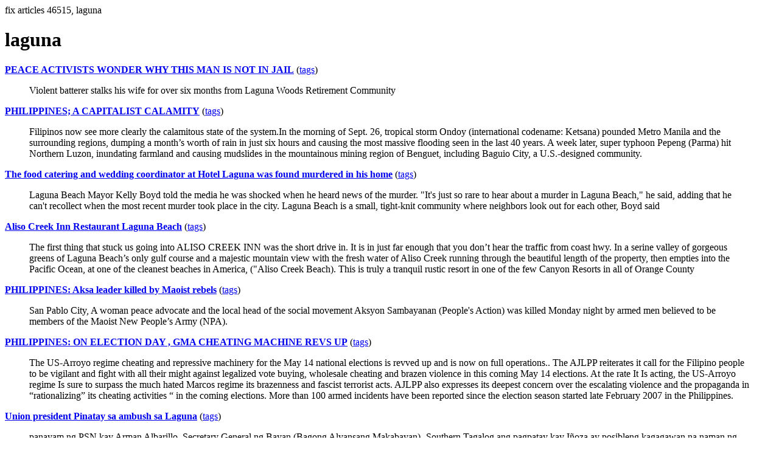

--- FILE ---
content_type: text/html; charset=UTF-8
request_url: https://la.indymedia.org/tags/tags.php?id=46515
body_size: 8106
content:
fix articles 46515, laguna<html>
<head>
<title>Los Angeles Indymedia : tag : laguna</title>
</head>
<body>
<div id="tagedit" onclick="document.getElementById('frm').style.display='block'">
		<H1>laguna</H1>
</div>
<form id="frm" style="display:none" method="POST" action="fixtag.php">
  <input type="hidden" name="id" value="46515" />
  <input type="checkbox" name="ignore" value="ignore">ignore</input><br />
  synonym:<input type="text" name="synonym"><br />
  <input type="submit">
</form>
<p><b><a href='/display.php?id=245445'>PEACE ACTIVISTS WONDER WHY THIS MAN IS NOT IN JAIL</a></b></a> (<a  href='index.php?id=245445'>tags</a>)<blockquote>Violent batterer stalks his wife for over six months from Laguna Woods Retirement Community</blockquote><p><b><a href='/display.php?id=232137'>PHILIPPINES; A CAPITALIST CALAMITY</a></b></a> (<a  href='index.php?id=232137'>tags</a>)<blockquote>Filipinos now see more clearly the calamitous state of the system.In the morning of Sept. 26, tropical storm Ondoy (international codename: Ketsana) pounded Metro Manila and the surrounding regions, dumping a month’s worth of rain in just six hours and causing the most massive flooding seen in the last 40 years.

A week later, super typhoon Pepeng (Parma) hit Northern Luzon, inundating farmland and causing mudslides in the mountainous mining region of Benguet, including Baguio City, a U.S.-designed community.

</blockquote><p><b><a href='/display.php?id=231643'>The food catering and wedding coordinator at Hotel Laguna was found murdered in his home</a></b></a> (<a  href='index.php?id=231643'>tags</a>)<blockquote>Laguna Beach Mayor Kelly Boyd told the media he was shocked when he heard news of the murder.
&quot;It's just so rare to hear about a murder in Laguna Beach,&quot; he said, adding that he can't recollect when the most recent murder took place in the city.
Laguna Beach is a small, tight-knit community where neighbors look out for each other, Boyd said
</blockquote><p><b><a href='/display.php?id=219279'>Aliso Creek Inn Restaurant Laguna Beach</a></b></a> (<a  href='index.php?id=219279'>tags</a>)<blockquote>The first thing that stuck us going into ALISO CREEK INN was the short drive in. It is in just far enough that you don’t hear the traffic from coast hwy. In a serine valley of gorgeous greens of Laguna Beach’s only gulf course and a majestic mountain view with the fresh water of Aliso Creek running through the beautiful length of the property, then empties into the Pacific Ocean, at one of the cleanest beaches in America, (&quot;Aliso Creek Beach). This is truly a tranquil rustic resort in one of the few Canyon Resorts in all of Orange County</blockquote><p><b><a href='/display.php?id=203050'>PHILIPPINES: Aksa leader killed by Maoist rebels</a></b></a> (<a  href='index.php?id=203050'>tags</a>)<blockquote>San Pablo City, A woman peace advocate and the local head of the social movement Aksyon Sambayanan (People's Action) was killed Monday night by armed men believed to be members of the Maoist New People’s Army (NPA).

</blockquote><p><b><a href='/display.php?id=198846'>PHILIPPINES: ON ELECTION DAY , GMA CHEATING MACHINE REVS UP</a></b></a> (<a  href='index.php?id=198846'>tags</a>)<blockquote> The US-Arroyo regime cheating and repressive machinery for the May 14 national elections is revved up and is now on full operations.. 

The AJLPP reiterates it call for the Filipino people to be vigilant and fight with all their might against legalized vote buying, wholesale cheating and brazen violence in this coming May 14 elections. At the rate It Is acting, the US-Arroyo regime Is sure to surpass the much hated Marcos regime its brazenness and fascist terrorist acts. 

AJLPP also expresses its deepest concern over the escalating violence and the propaganda in “rationalizing” its cheating activities “ in the coming elections. More than 100 armed incidents have been reported since the election season started late February 2007 in the Philippines. 
</blockquote><p><b><a href='/display.php?id=188914'>Union president Pinatay sa ambush sa Laguna</a></b></a> (<a  href='index.php?id=188914'>tags</a>)<blockquote> panayam ng PSN kay Arman Albarillo, Secretary General ng Bayan (Bagong Alyansang Makabayan) -Southern Tagalog ang pagpatay kay Iñoza ay posibleng kagagawan na naman ng gobyerno para supilin ang karapatan ng mga manggagawa. 

&quot;Ito ay isa na namang uri ng pananakot sa hanay ng mga manggagawa para mapagbigyan ang kagustuhan ng mga dayuhang kapitalista&quot; dagdag pa ni Albarillo. </blockquote><p><b><a href='/display.php?id=188693'>Unity against Laguna Beach minutemen</a></b></a> (<a  href='index.php?id=188693'>tags</a>)<blockquote>A few photos of what has become too usual at the Laguna Beach Day Labor Center.</blockquote><p><b><a href='/display.php?id=179426'>Artem Soloviev and Dennis Kaptilniy Set Free</a></b></a> (<a  href='index.php?id=179426'>tags</a>)<blockquote>Artem SOloviev and Dennis Kaptilliniy were arrested on September 17th on suspicion of attempted murder, assault with a deadly weapon and a hate crime. But the OC did not press charges and both were release from jail.  </blockquote><p><b><a href='/display.php?id=178989'>Hate Crime at Laguna Beach Day Labor Center</a></b></a> (<a  href='index.php?id=178989'>tags</a>)<blockquote>Two white men were held on suspicion of attempted murder and committing a hate crime Sunday at the Laguna Beach Day Labor Center.</blockquote><p><b><a href='/display.php?id=178413'>ANOTHER UNIONIST MURDERED IN THE PHILIPPINES</a></b></a> (<a  href='index.php?id=178413'>tags</a>)<blockquote>Another unionist was killed today in Southern Tagalog region. 
Nemesio Aquino, a worker of JAM Transit (formerly Tritran Bus Company), was shot dead by unidentified men when he just came out from the Bureau of Labor Relations office in Barangay Parian, Calamba City, Laguna at around 2:00 PM. The militant Pagkakaisa ng Manggagawa sa Timog Katagalugan (PAMANTIK-KMU) or Solidarity of Workers in Southern Tagalog expressed condemnation and alarming concern over the recent killing of a unionist.

</blockquote><p><b><a href='/display.php?id=169905'>Protest caravan from Southern Tagalog</a></b></a> (<a  href='index.php?id=169905'>tags</a>)<blockquote>Protests from the urban poor in Southern Tagalog geared towards Monday's State of the Nation Address (SONA) began as early as Wednesday and are now on the third day of a six-day caravan dubbed &quot;Lakbay-Riles ng Maralita laban sa kagutuman, dislokasyon at karahasan .&quot; The caravan took-off from Gumaca, Quezon around 8AM today and is set to reach San Pablo City at around 3PM, but protesters fear that they may be blocked again amid NCRPO chief Vidal Querol's statement that a special operations group of the New People's Army from Mindoro would try to sneak into the capital.
</blockquote><p><b><a href='/display.php?id=168944'>Laguna Beach: Minutemen drop their mask</a></b></a> (<a  href='index.php?id=168944'>tags</a>)<blockquote>Faced with the solidarity of day laborers and their supporters and a defeat in Laguna Beach, Minutemen and Save Our State joined forces Saturday and dropped their facade.</blockquote><p><b><a href='/display.php?id=168461'>Demonstrate against the MinuteKKKlan in Laguna Beach!</a></b></a> (<a  href='index.php?id=168461'>tags</a>)<blockquote>Come demonstrate against the MinuteKKKlan in Laguna Beach!</blockquote><p><b><a href='/display.php?id=166846'>Laguna Day Labor Center Ordered Closed</a></b></a> (<a  href='index.php?id=166846'>tags</a>)<blockquote>Minuteman tip to Cal Trans leads to its closure</blockquote><p><b><a href='/display.php?id=143840'>¡NO MAS! A Day of Anti-Minuteman Protest</a></b></a> (<a  href='index.php?id=143840'>tags</a>)<blockquote>On Saturday, counterprotestors, activists and day laborers, across Southern California coordinated efforts and shut down the Minutemen's attempt at a &quot;secret&quot; day of national anti-immigrant rallies.</blockquote><p><b><a href='/display.php?id=143554'>ALL OUT! Sat. A.M.--Stop Minutemen Attacks on Day Laborers</a></b></a> (<a  href='index.php?id=143554'>tags</a>)<blockquote>Anti-minutemen counterprotestors needed at all locations.
</blockquote><p><b><a href='/display.php?id=143242'>ALL OUT! Shut Down the Minuteklan National Day of Action</a></b></a> (<a  href='index.php?id=143242'>tags</a>)<blockquote></blockquote><p><b><a href='/display.php?id=139469'>SOS Coming back to L.A. County</a></b></a> (<a  href='index.php?id=139469'>tags</a>)<blockquote>Save Our State, the anti-immigration group is coming back to L.A. County.</blockquote><p><b><a href='/display.php?id=136508'>Fascist and less fascist to debate in OC</a></b></a> (<a  href='index.php?id=136508'>tags</a>)<blockquote>More detailed information on the &quot;debate&quot; between Minuteman fascist Jim Gilchrist and less fascist John Campbell in Laguna Woods, OC, at the Ayres hote. Live audience, please attend. Go to the website below for more info.</blockquote><p><b><a href='/display.php?id=136205'>Activists confront SOS in Laguna Beach</a></b></a> (<a  href='index.php?id=136205'>tags</a>)<blockquote>A description of events and the author's view thereof at the anti-day-labor protest in Laguna Beach.</blockquote><p><b><a href='/display.php?id=136070'>Laguna Beach III:  SOS and Neo-Nazis Confronted Again</a></b></a> (<a  href='index.php?id=136070'>tags</a>)<blockquote>On Saturday, anti-SOS protestors rallied on short notice to obstruct Save Our State's latest foray against the Laguna Beach Day Labor Center.  Neo-Nazis were waiting in the wings.</blockquote><p><b><a href='/display.php?id=135642'>Racist Minutemen/SOS in laguna Beach again THIS SAT @ 8:00 AM</a></b></a> (<a  href='index.php?id=135642'>tags</a>)<blockquote>.</blockquote><p><b><a href='/display.php?id=135588'>Finish Off SOS on Saturday</a></b></a> (<a  href='index.php?id=135588'>tags</a>)<blockquote>Rally for Day Laborers, Against SOS
this Saturday, September 24, 8:00 a.m.-noon
1765 Laguna Canyon Rd., Laguna Beach</blockquote><p><b><a href='/display.php?id=134776'>SOS/NAZIS PLAN TO RETURN TO LAGUNA BEACH DAY LABOR CENTER</a></b></a> (<a  href='index.php?id=134776'>tags</a>)<blockquote>SAVE THE DATE: SAT SEPT 24TH 2005</blockquote><p><b><a href='/display.php?id=133868'>Laguna Beach police allegedly asked Joe Turner if he posts on Stormfront</a></b></a> (<a  href='index.php?id=133868'>tags</a>)<blockquote>According to a message posted on the &quot;Save Our State&quot; website, Joe Turner apparently got incredibly angry when Laguna Beach police officer Andy Peck allegedly asked him at last Saturday's anti-day laborer center demonstration what &quot;username&quot; he used on the Stormfront White Nationalist Community website, a nationwide bulletin board service on the internet run by an ex-Ku Klux Klan leader. But what are the Laguna Beach police supposed to think when Turner shows up at a protest in their city and suddenly decides to spend some quality time hanging out with Robert Floyd (aka, &quot;Baldy&quot;), an avowed &quot;white nationalist&quot; who was tackled to the ground a couple weeks earlier for allegedly trying to assault Naui Huitzilopochtli, a counterdemonstrator, at a previous demo?</blockquote><p><b><a href='/display.php?id=133856'><b><font color=#ff0000>Laguna Beach II: SOS Shows Their True Colors </font></b></a></b></a> (<a  href='index.php?id=133856'>tags</a>)<blockquote>On Saturday in Laguna Beach, twenty-five Save Our State and neo-Nazis raised a display of U.S. and neo-Nazi flags while protesting day laborers.  Fifty counter-protestors responded.</blockquote><p><b><a href='/display.php?id=133845'>SOS, Neo-Nazis & White Supremacists (1/4)</a></b></a> (<a  href='index.php?id=133845'>tags</a>)<blockquote>The photograph below shows Don Silva, a top spokeperson for Save Our State (SOS), the immigrant bashing group founded by Joe Turner, holding up the blue banner, &quot;DEPORT ILLEGAL ALIENS,&quot; along with a man reputed to be &quot;Advocate,&quot; at the Saturday, July 16th, 2005 rally against the day laborer center in Laguna Beach, California. A woman reputed to be &quot;Dixieland_Delight&quot; poses before the camera while waving an American flag. Both &quot;Advocate&quot; and &quot;Dixieland_Delight&quot; are known to be white supremacists and have posted messages under these psuedonyms on the Stormfront White Nationalist Website.</blockquote><p><b><a href='/display.php?id=133812'>SOS, Neo-Nazis & White Supremacists (4/4)</a></b></a> (<a  href='index.php?id=133812'>tags</a>)<blockquote>The photograph below shows &quot;Konkwista88,&quot; &quot;Dixieland_Delight,&quot; and &quot;Advocate&quot; holding the banner, &quot;DEPORT ILLEGAL ALIENS,&quot; at the anti-day laborer center protest in Laguna Beach, California on Saturday, July 16, 2005. &quot;Konkwista88&quot; was one of three men who allegedly tried to assault Naui Huitzilopochtli, a counterdemonstrator that showed up to oppose them. This photo was originally published on the front page of the July 22nd issue of The Laguna Beach Independent, a weekly newspaper.</blockquote><p><b><a href='/display.php?id=133802'>SOS had good turnout in Laguna Beach</a></b></a> (<a  href='index.php?id=133802'>tags</a>)<blockquote>SOS had good turnout in Laguna Beach! More true AmeriKKKans came out to this protest than any previous one that SOS has organized! Its beginning to look like Joe Turner broke a new record! Way to go, dude!</blockquote><p><b><a href='/display.php?id=133783'>SOS-Nazi Alliance Exposed</a></b></a> (<a  href='index.php?id=133783'>tags</a>)<blockquote>Save Our State stood proud with swastika flag waving white supremacists at a rally yesterday in Laguna Beach.  The group claims not to be racist, but nazi skinheads made up the majority of their contigency at the protest. Please bear that in mind as you read the article below.   I will post pictures of the rally within the next few days.</blockquote><p><b><a href='/display.php?id=133396'>SOS, a front group for the openly racist National Vanguard, to hold Laguna rally</a></b></a> (<a  href='index.php?id=133396'>tags</a>)<blockquote>Joe Turner, founder of Save Our State (SOS), a front group for the openly racist National Vanguard, plans to hold a rally at the day laborer center in Laguna Beach on Saturday, July 30. Come to Laguna Beach and watch top leaders of SOS stand in solidarity against the &quot;brown problem&quot; with members of the National Vanguard, just like they did in Baldwin Park. Make sure you take plenty of photographs of the SOS rally, because many members of that group are linked to the National Vanguard , the Ku Klux Klan, and other white power groups. Below is picture taken in Baldwin Park last month showing Frank Jorge, a close friend of Turner, shouting into a bullhorn, while Robert Floyd, a National Vanguard member wearing a black shirt, stands guard  &quot;protecting the white race.&quot;</blockquote><p><b><a href='/display.php?id=133029'>LAGUNA BEACH COPS TACKLE WHITE SUPREMACIST TO THE GROUND: PART I</a></b></a> (<a  href='index.php?id=133029'>tags</a>)<blockquote>The photograph below is of Baldy, an avowed white supremacist, who allegedly tried to physically attack Naui Huitzilopochtli, a counterdemonstrator, at the Saturday, July 16, 2005 protest that a member of &quot;Save Our State&quot; organized against a day labor center in Laguna Beach, California. In this photograph, Baldy (who identified himself as Robert Floyd of Pearlblossom) is talking to Suzie Harrison, a reporter for The Coast Daily Pilot.
</blockquote><p><b><a href='/display.php?id=132921'>SOS in Laguna Beach Today</a></b></a> (<a  href='index.php?id=132921'>tags</a>)<blockquote>SOS held their anti-immigrant rally today in Laguna Beach. Seems like 40 or so SOS showed with a sparse counter-demo of about 5-10 folks.  Many Socal activists are in Campo right now opposing the Minutemen (Border Patrol Auxiliary?)  </blockquote><p><b><a href='/display.php?id=132709'>2 IMPORTANT ANNOUNCEMENTS</a></b></a> (<a  href='index.php?id=132709'>tags</a>)<blockquote>a) SAVE OUR STATE TO BULLY MORE DAY LABORERES IN LAGUNA BEACH THIS SATURDAY b) MINUTEMEN HAVE OFFICIALLY ARRIVED IN SAN DIEGO--GROUPS CALLED ON TO COUNTER--THEIR PRESENCE!!!</blockquote><p><b><a href='/display.php?id=132673'>SOS coming to Laguna Beach Art Festival</a></b></a> (<a  href='index.php?id=132673'>tags</a>)<blockquote>On Saturday, July 16th, S.O.S. members will be coming to Laguna Beach. Shall we greet them?</blockquote><p><b><a href='/display.php?id=131728'><b><font color=#ff0000>SOS to Protest at Local Arts Festival</font></b></a></b></a> (<a  href='index.php?id=131728'>tags</a>)<blockquote>The information below was taken from the SOS website.  They have gone public with the protest details because infiltrators within SOS have already leaked the information.</blockquote><p><b><a href='/display.php?id=119758'>Depleted uranium in Iraq stolen from under Dineh land</a></b></a> (<a  href='index.php?id=119758'>tags</a>)<blockquote>Depleted uranium used in Iraq by US military results in babies born deformed and also cancer. The source of the uranium is from native lands, also causing cancer in indigenous people living there..
</blockquote><p><b><a href='/display.php?id=53387'>EARTHDAY & PRIDEDAY CELEBRATION WED. APRIL 30!!</a></b></a> (<a  href='index.php?id=53387'>tags</a>)<blockquote>.</blockquote><p><b><a href='/display.php?id=29285'>Orange County F15 photos</a></b></a> (<a  href='index.php?id=29285'>tags</a>)<blockquote>Panoramic views of the Laguna Beach Peace Vigil and the city of Orange rally at Hart Park.</blockquote><p><b><a href='/display.php?id=21640'>Weekly Protests Continue in Orange County</a></b></a> (<a  href='index.php?id=21640'>tags</a>)<blockquote>Public protests continued yesterday in Laguna Beach, with concurrent demonstrations against both the Drug War and the impending intensification of US violence against Iraq. 

Each of the two groups gathered at Main Beach in Laguna, standing along Pacific Coast Highway holding signs and handing out leaflets to passersby.

While public response to the anti-war demo was mixed (at best), there was a surprising level of support for the Drug War protesters.  Drivers and their passengers were honking, waving and cheering.  Folks seemed particularly enthusiastic about one sign which read, “Re-Legalize Marijuana.”
</blockquote><p><b><a href='/display.php?id=17448'>NOT IN OUR NAME PEACE WALK IN Laguna Beach this Sat. July 6th</a></b></a> (<a  href='index.php?id=17448'>tags</a>)<blockquote>               &quot;Not In Our Name&quot;  Peace Walk
                       Saturday July 6th, 2002
                    Laguna Beach 11:00am – 2:00pm
                    Main Beach, Laguna Beach, CA 
                       Where PCH meets Hwy 133</blockquote><p><b><a href='/display.php?id=4040'>S29 Laguna Beach Demo Marijuana is Medicine</a></b></a> (<a  href='index.php?id=4040'>tags</a>)<blockquote>Friday, September 29, about 40 Orange County residents, from organizations such as the November Coalition, the Orange County Hemp Council, the American Medical Marijuana Association, and the 215 Garden Club, protested the drug war in Laguna Beach, in solidarity with the Journey for Justice, who marched across Texas to George W. Bush's mansion.</blockquote><p><b><a href='/display.php?id=4039'>S29 Laguna Beach $ for Children, not Prisons</a></b></a> (<a  href='index.php?id=4039'>tags</a>)<blockquote>Friday, September 29, about 40 Orange County residents, from organizations such as the November Coalition, the Orange County Hemp Council, the American Medical Marijuana Association, and the 215 Garden Club, protested the drug war in Laguna Beach, in solidarity with the Journey for Justice, who marched across Texas to George W. Bush's mansion.</blockquote><p><b><a href='/display.php?id=4038'>S29 Laguna Beach Demo against the War on Drugs</a></b></a> (<a  href='index.php?id=4038'>tags</a>)<blockquote>Friday, September 29, about 40 Orange County residents, from organizations such as the November Coalition, the Orange County Hemp Council, the American Medical Marijuana Association, and the 215 Garden Club, protested the drug war in Laguna Beach, in solidarity with the Journey for Justice, who marched across Texas to George W. Bush's mansion.</blockquote><hr>
<a href="ignored.php">ignored tags</a>
<a href="synonym.php">synonyms</a>
<a href="toptags.php">top tags</a>
<a href="worsttags.php">bottom tags</a>

</body>
</html>
